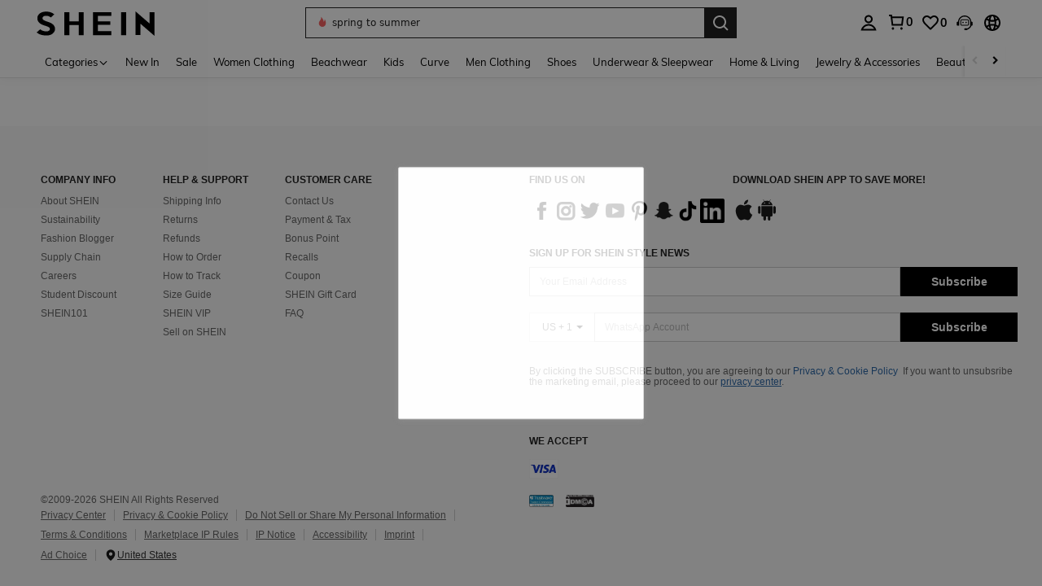

--- FILE ---
content_type: text/javascript; charset=utf-8
request_url: https://us.shein.com/devices/v3/profile/web?callback=smCB_1768594808978&organization=FPNyuLhAtVnAeldjikus&smdata=W7N7Uu94bq%2BVmrg%2BpkkKvFZgZI6vVFKHgj5%2BuOVMv5lT1PGoLdTGQgTIpWuVPusVaZKsfyHvPyVJ%2FowqLeObDTsl%2B3Rib4DO%2B549wgCccbWNtILmq%2FEbuvDQeSEcqqvwtMhYnWsWYdMPIAJgiui1SwLWG4Pf7%2FH%2BculbN6U8R90ilLvIxnoDasMj6A8jtfqCRFwnDTQ9O9slsjC17D62VAMGtCauieKjg8tTDrkiiXbnB%2BYmRaCz73D0eKeaGD11Pgs2dth9LEKEBccnHaHE2rNowUYdTRcnjqkMW55ip%2Bv9gQDj6y4WN5950%2FvsPUg3sC9fpKbJ%2F7MYqfEwBaZjTy%2FiEZgqqOwQXLYwC8lFwb3d8gQ2SRfaUVaEjasxNBMoMkxFARPWSjtMy8rkflBKBOGEHeEY%2F1S8zxMoteb%2B0L06wdW4j%2BI4z9bqtdiTotrNuJnxvy3yYaZnF5En0eENxk%2BzyTCNp9D5VZMEQzWcZrEBY5lV3Z3zGfiLtuSB8BCbyLoOTZ%2FLJjlFT13HbqaLOhANv3CKCSQtA6DdVBaPIjeuF5jlijrQ47BKBmiOmce9hvkL2zUwLe4Lov0BeNfDvFDt%2B83YctAEUTXdD7SPUzNBhz58TsGawF7vRFQkuBtMm7ZDkAyeLys32fjLof9m%2FsK65AWVmRUc%2Fe25ZGSBsYpfMTQHAOg2r%2B7Yx7ikm9jj%2FnK%2BRpcORGkEXU%2BZ%2B0IuNgBnokWu1eTdE%2BYNhaYePJYkz8mSWmJ06j5MJzIMyA60HlM3rpkrJR1D%2Bn%2BRiopkhHoronPrRfZTiI6ACn3zf3QhGHQtkPrW0qkAuLp7nIyWxayKWm6Fri6yJeunKsJ0jajJz7N5SNhpIaz%2FROChWb4gFD8Rqhpl4s29UZYSZXb1lBioqkVBYB2Gu%2B0w%2Bgd%2BJ8Jnh9BxuOdZbLkeo06z%2FyacsvcdIZzIU%2FUmu1Z2JwUUIekLit3OyWF5j0yJJhMRrSJ2uvu5RmSw21dtjKXfd9dCb2xL5cp7k5Hn17zmIG%2F3cnXmL396HrAr19zTTpZb%2BPDkAfRemVK6kEKZPX%2Fsb02f2RssiLw%2BG9hmLYznwSeENT1%2BeHfGKmEGWvhT%2BpmhvUjgeH0FeGzDD4xZXnucQ01VfOdwCrh%2BaEJ6of2d3zEwmKXfi%2BErgu3J0Wm2BI8mRGl1ept0%2FxxBvt%2Ft2BjENYIncf31vf4auhaIMpXLjE55qHuVPy4KFKorPsLbo8ImC19kyS11zSBexM59W%2FUV1JUhat4YITfUnjx4kNZtQ%2BxJQ0GNwtIQ6ohEKW8cnFWhYcn71hVrihROwGSibAHXAoccdmsM6ZZXSqOFq2LH5TyIUXJjifRneKyLe45HRz%2F0vxMOXDrv3jDWmYfNrP2FqCLSQh%2BBaeRgjefBAkNXuC2YxTXnHH09ejIvs9NP4zjhSig%3D%3D1487577677129&os=web&version=2.0.0
body_size: -711
content:
window['smCB_1768594808978'] && smCB_1768594808978({"code":1100,"detail":{"len":"12","sign":"kqnHTg5SnnBnnV8ta/7z7A==","timestamp":"1487582755342"},"requestId":"4371ff16d9f3ded09eaa7c64508e668f"})

--- FILE ---
content_type: application/javascript
request_url: https://sc.ltwebstatic.com/she_dist/assets/event-center-422.54f0ebb02ae9791c.js
body_size: 2201
content:
"use strict";(self.webpackChunkSHEIN_W=self.webpackChunkSHEIN_W||[]).push([[34,61090],{570208:(e,a,r)=>{r.r(a),r.d(a,{default:()=>t});var s=r(665640);const n=({product:e,index:a,compIndex:r})=>{var s,n,t,p;if(!e)return;const{goods_id:o,goods_sn:d,productRelationID:m,mall_code:_,salePrice:i={},retailPrice:l={},quickship:u,brand:c,promotionInfo:v=[],pretreatInfo:y=null,estimatedPriceInfo:h=null,ext:x={}}=e,T=(null==x?void 0:x.rec_mark)||(null==e?void 0:e.rec_mark)||"-",D=(null==x?void 0:x.extra_mark)||(null==e?void 0:e.extra_mark)||"-",w=[];null!=y&&null!==(s=y.mallTagsInfo)&&void 0!==s&&s.localMall&&null!=y&&null!==(n=y.mallTagsInfo)&&void 0!==n&&n.language_mall_name?w.push("localship_1"):u&&Number(u)&&w.push("quickship_1");let b=0,f=[];if("32"==(null==v||null===(t=v[0])||void 0===t?void 0:t.typeId)&&(w.push("estimated_price_3"),b=(null==i?void 0:i.usdAmount)||0),null!=v&&v.length){let e=0,a="";c&&(e=c.name?1:0,a=c.brand_code),v.forEach((r=>{f.push(["sale",r.typeId,r.id,e,a].join("_"))}))}return null!=e&&e.local_goods_id&&w.push(`ypdg_goods_id_${null==e?void 0:e.local_goods_id}`),[o,d,m,Number(a)+1,1,Number(r)+1,T,D,`pri_${(null==i?void 0:i.usdAmount)||0}|pri_${(null==l?void 0:l.usdAmount)||0}|estimated_pri_${(null==h||null===(p=h.estimatedPrice)||void 0===p?void 0:p.usdAmount)||b||0}`,null!=w&&w.length?w.join("|"):"-",f.length?f.join("|"):"-",`mall_${_||"-"}`,"-"].join("`")},t={"1-22-2-1":{sendType:["user"],sa:{name:"expose_points_message"},handler({sa:e,report:a}){a({sa:e})}},"1-22-2-2":{sendType:["event"],sa:{name:"click_points_message"},handler({sa:e,report:a}){a({sa:e})}},"1-22-2-3":{sendType:["user"],sa:{name:"click_news",param:{unread_amount:0}},handler({sa:e,report:a},{extraData:r={}}={}){e.param.unread_amount=r.unread_amount,a({sa:e})}},"1-22-2-5":{sendType:["user"],sa:{name:"click_review_entry",param:{num:0},beacon:!0},handler({sa:e,report:a},{extraData:r={}}={}){e.param.num=r.extra_amount,a({sa:e})}},"1-22-2-6":{sendType:["user","event"],sa:{name:"expose_news",param:{if_unread:0}},handler({sa:e,report:a},{target:r={},extraData:s}={}){if(s)return e.param={...s},void a({sa:e});let n=r&&r[0];e.param.if_unread=Number(n&&n.getAttribute("data-unread")||0),a({sa:e})}},"1-22-2-7":{sendType:["user","event"],sa:{name:"expose_ccc_message"},handler({sa:e,report:a}){a({sa:e})}},"1-22-2-9":{sendType:["user","event"],sa:{name:"expose_filling_preference_banner"},handler({sa:e,report:a}){a({sa:e})}},"1-22-2-10":{sendType:["user","event"],sa:{name:"click_filling_preference_banner",beacon:!0},handler({sa:e,report:a}){a({sa:e})}},"1-22-2-11":{sendType:["user","event"],sa:{name:"click_coupon_reminder",param:{reminder_type:"",operation:""}},handler({sa:e,report:a},{target:r={}}){e.param.reminder_type=Number(r.reminder_type),e.param.operation=Number(r.operation),a({sa:e})}},"1-22-2-12":{sendType:["user","event"],sa:{name:"expose_coupon_reminder",param:{reminder_type:""}},handler({sa:e,report:a},{target:r={}}){e.param.reminder_type=Number(r.reminder_type),a({sa:e})}},"1-22-2-13":{sendType:["user","event"],sa:{name:"click_point_reminder",param:{reminder_type:"",operation:""}},handler({sa:e,report:a},{target:r={}}){e.param.reminder_type=Number(r.reminder_type),e.param.operation=Number(r.operation),a({sa:e})}},"1-22-2-14":{sendType:["user","event"],sa:{name:"expose_point_reminder",param:{reminder_type:""}},handler({sa:e,report:a},{target:r={}}){e.param.reminder_type=Number(r.reminder_type),a({sa:e})}},"1-22-2-16":{sendType:["user","event"],sa:{name:"expose_announcement",param:{}},handler({sa:e,report:a}){a({sa:e})}},"1-22-2-18":{sendType:["user","event"],sa:{name:"expose_order_status",param:{orderstatus_num:""}},handler({sa:e,report:a},{extraData:r={}}){e.param=r,a({sa:e})}},"1-22-2-19":{sendType:["user","event"],sa:{name:"click_no_selected",param:{}},handler({sa:e,report:a}){a({sa:e})}},"1-22-2-20":{sendType:["user","event"],sa:{name:"click_me_resell",beacon:!0,param:{}},handler({sa:e,report:a}){a({sa:e})}},"1-22-2-21":{sendType:["user","event"],sa:{name:"expose_me_resell",param:{}},handler({sa:e,report:a}){a({sa:e})}},"1-22-2-22":{sendType:["user","event"],sa:{name:"click_club_left",param:{}},handler({sa:e,report:a}){a({sa:e})}},"1-22-2-23":{sendType:["user","event"],sa:{name:"click_club_middle",param:{}},handler({sa:e,report:a}){a({sa:e})}},"1-22-2-24":{sendType:["user","event"],sa:{name:"click_follow_shop",param:{}},handler({sa:e,report:a},{extraData:r,bindData:s}){e.param={...r,...s},a({sa:e})}},"1-22-2-25":{sendType:["user","event"],sa:{name:"expose_follow_shop",param:{}},handler({sa:e,report:a},{extraData:r,bindData:s=[]}){e.param={...r,...null==s?void 0:s[0]},a({sa:e})}},"1-22-2-26":{sendType:["user","event"],sa:{name:"",param:{}},handler({sa:e,report:a},{extraData:r={}}){e.name=r.name,delete r.name,Reflect.has(r,"beacon")&&(e.beacon=r.beacon,delete r.beacon),e.param={...r},a({sa:e})}},"1-22-2-27":{sendType:["user","event"],sa:{name:"click_club_trial",param:{}},handler({sa:e,report:a},{extraData:r}){e.param=r,a({sa:e})}},"1-22-2-28":{sendType:["user","event"],sa:{name:"expose_club_trial",param:{}},handler({sa:e,report:a},{extraData:r}){e.param=r,a({sa:e})}},"1-22-2-29":{sendType:["user","event"],sa:{name:"expose_module_goods_list",param:{}},handler({sa:e,report:a},{bindData:r}){const{item:s,index:t,shop_code:p,shop_tag:o}=(null==r?void 0:r[0])||{},d=n({index:t,product:s,compIndex:0});e.param={activity_from:"follow_shop_goods",goods_list:d,shop_code:p,shop_tag:o},a({sa:e})}},"1-22-2-30":{sendType:["user","event"],sa:{name:"click_module_goods_list",param:{},beacon:1},handler({sa:e,report:a},{bindData:r}){const{item:s,index:t,shop_code:p,shop_tag:o}=r||{},d=n({index:t,product:s,compIndex:0});e.param={activity_from:"follow_shop_goods",goods_list:d,shop_code:p,shop_tag:o},a({sa:e})}},"1-22-2-31":{sendType:["user","event"],sa:{name:"expose_news_area",param:{}},handler({sa:e,report:a},{}){a({sa:e})}},"1-22-2-32":{sendType:["user","event"],sa:{name:"click_news_area",param:{}},handler({sa:e,report:a},{bindData:r={},extraData:s={}}){e.param={...r,...s},a({sa:e})}},"1-22-2-33":{sendType:["user","event"],sa:{name:"expose_my_assets",param:{my_assets_list:[]}},handler({sa:e,report:a},{extraData:r}){e.param=r,a({sa:e})}},"1-22-2-34":{sendType:["user","event"],sa:{name:"expose_asset_expire_reminder",param:{}},handler({sa:e,report:a}){a({sa:e})}},"1-22-2-35":{sendType:["user","event"],sa:{name:"click_close_asset_expire_reminder",param:{}},handler({sa:e,report:a}){a({sa:e})}},"1-22-2-36":{sendType:["user","event"],sa:{name:"click_asset_expire_reminder",param:{}},handler({sa:e,report:a}){a({sa:e})}},"1-22-2-37":{sendType:["user","event"],sa:{name:"click_more_service",param:{}},handler({sa:e,report:a},{extraData:r}){e.param=r,a({sa:e})}},"1-22-2-38":{sendType:["user","event"],sa:{name:"click_order_all",param:{}},handler({sa:e,report:a},{extraData:r}){e.param=r,a({sa:e})}},"1-22-2-39":{sendType:["user","event"],sa:{name:"click_wishlist_view_all",param:{}},handler({sa:e,report:a},{extraData:r,bindData:s}){e.param={...r,...s},a({sa:e})}},"1-22-2-40":{sendType:["user","event"],sa:{name:"expose_follow_module",param:{}},handler({sa:e,report:a},{extraData:r,bindData:s}){var n;e.param={...null!=r?r:{},...null!==(n=null==s?void 0:s[0])&&void 0!==n?n:{}},a({sa:e})}},"1-22-2-41":{sendType:["user","event"],sa:{name:"click_follow_module",param:{},beacon:!0},handler({sa:e,report:a},{extraData:r,bindData:s}){e.param={...null!=r?r:{},...null!=s?s:{}},a({sa:e})}},"1-22-2-1000":{sendType:["user","event"],sa:{name:"expose_saver_reach",param:{}},handler({sa:e,report:a},{extraData:r}){e.param=r,a({sa:e})}},"1-22-2-1001":{sendType:["user","event"],sa:{name:"expose_saver",param:{}},handler({sa:e,report:a},{extraData:r}){e.param=r,a({sa:e})}},"1-22-2-1002":{sendType:["user","event"],sa:{name:"click_saver",param:{}},handler({sa:e,report:a},{extraData:r}){e.param=r,a({sa:e})}},"1-22-2-1003":{sendType:["user","event"],sa:{name:"expose_order_floor",param:{order_id:"",floor_type:"",is_first_review:"",discount_status:""}},handler({sa:e,report:a},{extraData:r={}}){const{order_id:s,floor_type:n,is_first_review:t,discount_status:p}=r;e.param.order_id=s,e.param.floor_type=n,e.param.is_first_review=t,e.param.discount_status=p,a({sa:e})}},"1-22-2-1004":{sendType:["user","event"],sa:{name:"click_order_floor",param:{order_id:"",floor_type:"",is_first_review:"",discount_status:""}},handler({sa:e,report:a},{extraData:r={}}){const{order_id:s,floor_type:n,is_first_review:t,discount_status:p}=r;e.param.order_id=s,e.param.floor_type=n,e.param.is_first_review=t,e.param.discount_status=p,a({sa:e})}},"1-22-2-1005":{sendType:["user","event"],sa:{name:"expose_scenesabt",param:{scenes:"",order_id_list:""}},handler({sa:e,report:a},{extraData:r={}}){const{scenes:s,order_id_list:n}=r;e.param.scenes=s,e.param.order_id_list=n,a({sa:e})}},"1-22-2-1006":{sendType:["user","event"],sa:{name:"click_order_floor_pay",param:{order_id:"",scene:""}},handler({sa:e,report:a},{extraData:r={}}){e.param=r,a({sa:e})}},"1-22-2-1007":{sendType:["user","event"],sa:{name:"expose_unpaid_orders_retain_pop",param:{order_id:"",scene:""}},handler({sa:e,report:a},{extraData:r={}}){e.param=r,a({sa:e})}},"1-22-2-1008":{sendType:["user","event"],sa:{name:"click_unpaid_orders_retain_close_btn",param:{order_id:"",scene:""}},handler({sa:e,report:a},{extraData:r={}}){e.param=r,a({sa:e})}},"1-22-2-1009":{sendType:["user","event"],sa:{name:"expose_scenesabt",param:{scenes:"",order_id_list:""}},handler({sa:e,report:a},{extraData:r={}}){e.param=r,a({sa:e})}},"1-22-2-1010":{sendType:["user","event"],sa:{name:"click_me_giftcard_entrance",param:{}},handler({sa:e,report:a},{extraData:r={}}){e.param=r,a({sa:e})}},"1-22-2-1011":{sendType:["user","event"],sa:{name:"click_unpaid_orders_retain_pay_later_btn"},handler({sa:e,report:a},{extraData:r={}}){e.param=r,a({sa:e})}},"1-28-1-1008":{sendType:["user","event"],sa:{name:"expose_commentshare_pop",param:{}},handler({sa:e,report:a},{bindData:r={},extraData:s={}}){e.param={...null==r?void 0:r[0],...s,...e.param},a({sa:e})}},"1-28-1-1009":{sendType:["user","event"],sa:{name:"click_commentshare_pop",param:{}},handler({sa:e,report:a},{bindData:r={},extraData:s={}}){e.param={...r,...s,...e.param},a({sa:e})}},"1-28-1-1010":{sendType:["user","event"],sa:{name:"expose_order_floor_pay",param:{}},handler({sa:e,report:a},{bindData:r=[]}){e.param={...r[0]||{}},a({sa:e})}},"1-28-1-1012":{sendType:["user","event"],sa:{name:"click_rec_management",param:{}},handler({sa:e,report:a},{extraData:r={}}){e.param={...r||{}},a({sa:e})}},"1-28-1-1013":{sendType:["user","event"],sa:{name:"click_button",param:{}},handler({sa:e,report:a},{extraData:r={}}){e.param={...r||{}},a({sa:e})}},"1-28-1-1014":{sendType:["user","event"],sa:{name:"expose_my_assets_left",param:{my_assets_list:[]}},handler({sa:e,report:a},{extraData:r}){e.param=r,a({sa:e})}},"1-28-1-1015":{sendType:["user","event"],sa:{name:"expose_order_all",param:{activity_from:""}},handler({sa:e,report:a},{extraData:r={}}){e.param=r,a({sa:e})}},"1-28-1-1016":{sendType:["user","event"],sa:{name:"expose_order_status",param:{order_status:"",activity_from:"",num:""}},handler({sa:e,report:a},{extraData:r={}}){e.param=r,a({sa:e})}},"1-28-1-1017":{sendType:["user","event"],sa:{name:"click_order_status",param:{order_status:"",activity_from:"",num:""}},handler({sa:e,report:a},{extraData:r={},bindData:n=[]}){s.log(n,r),e.param={...r,...null==n?void 0:n[0]},a({sa:e})}},"1-28-1-1018":{sendType:["user","event"],sa:{name:"expose_review_entry",param:{activity_from:""}},handler({sa:e,report:a},{extraData:r={}}){e.param=r,a({sa:e})}},"1-28-1-1019":{sendType:["user","event"],sa:{name:"expose_wishlist",param:{}},handler({sa:e,report:a},{extraData:r,bindData:s=[]}){e.param={...r,...null==s?void 0:s[0]},a({sa:e})}},"1-28-1-1020":{sendType:["user","event"],sa:{name:"expose_module_goods_list",param:{}},handler({sa:e,report:a},{bindData:r}){const{item:s,index:t}=(null==r?void 0:r[0])||{},p=n({index:t,product:s,compIndex:0});e.param={activity_from:"wishlist_goods",goods_list:p},a({sa:e})}},"1-28-1-1021":{sendType:["user","event"],sa:{name:"click_module_goods_list",param:{},beacon:1},handler({sa:e,report:a},{bindData:r}){const{item:s,index:t}=r||{},p=n({index:t,product:s,compIndex:0});e.param={activity_from:"wishlist_goods",goods_list:p},a({sa:e})}},"1-28-1-1022":{sendType:["user","event"],sa:{name:"expose_recently_viewed",param:{}},handler({sa:e,report:a},{extraData:r,bindData:s=[]}){e.param={...r,...null==s?void 0:s[0]},a({sa:e})}},"1-28-1-1023":{sendType:["user","event"],sa:{name:"click_recently_viewed",param:{}},handler({sa:e,report:a},{extraData:r,bindData:s=[]}){e.param={...r,...s},a({sa:e})}},"1-28-1-1024":{sendType:["user","event"],sa:{name:"expose_module_goods_list",param:{}},handler({sa:e,report:a},{bindData:r}){const{item:s,index:t}=(null==r?void 0:r[0])||{},p=n({index:t,product:s.goodsId?{...s.goodsId,...s}:s,compIndex:0});e.param={activity_from:"recently_viewed_goods",goods_list:p},a({sa:e})}},"1-28-1-1025":{sendType:["user","event"],sa:{name:"click_module_goods_list",param:{},beacon:1},handler({sa:e,report:a},{bindData:r}){const{item:s,index:t}=r||{},p=n({index:t,product:s.goodsId?{...s.goodsId,...s}:s,compIndex:0});e.param={activity_from:"recently_viewed_goods",goods_list:p},a({sa:e})}},"1-28-1-1026":{sendType:["user","event"],sa:{name:"expose_more_service",param:{}},handler({sa:e,report:a},{extraData:r,bindData:s=[]}){e.param={...r,...null==s?void 0:s[0]},a({sa:e})}},"1-28-1-1027":{sendType:["user","event"],sa:{name:"click_order_status",param:{}},handler({sa:e,report:a},{extraData:r,bindData:s=[]}){e.param={...r,...null==s?void 0:s[0]},a({sa:e})}},"1-28-1-1028":{sendType:["user","event"],sa:{name:"expose_order_status_tip",param:{}},handler({sa:e,report:a},{extraData:r={},bindData:s={}}={}){e.param={...e.param,...r,...s},a({sa:e})}},"1-28-1-1029":{sendType:["user","event"],sa:{name:"click_order_status_tip",param:{},beacon:!0},handler({sa:e,report:a},{extraData:r={},bindData:s={}}={}){e.param={...e.param,...r,...s},a({sa:e})}},"1-28-1-1030":{sendType:["user","event"],sa:{name:"click_refund",param:{activity_from:""},beacon:1},handler({sa:e,report:a},{extraData:r={}}){e.param=r,a({sa:e})}},"1-28-1-1031":{sendType:["user","event"],sa:{name:"click_payment_method",param:{activity_from:""},beacon:1},handler({sa:e,report:a},{extraData:r={}}){e.param=r,a({sa:e})}},"1-28-1-1032":{sendType:["user","event"],sa:{name:"click_about_shein_wallet",param:{activity_from:""},beacon:1},handler({sa:e,report:a},{extraData:r={}}){e.param=r,a({sa:e})}},"1-28-1-1033":{sendType:["user","event"],sa:{name:"click_bonus_point_policy",param:{activity_from:""},beacon:1},handler({sa:e,report:a},{extraData:r={}}){e.param=r,a({sa:e})}},"1-28-1-1034":{sendType:["user","event"],sa:{name:"click_coupon_policy",param:{activity_from:""},beacon:1},handler({sa:e,report:a},{extraData:r={}}){e.param=r,a({sa:e})}},"1-28-1-1035":{sendType:["user","event"],sa:{name:"click_shein_vip_terms",param:{activity_from:""},beacon:1},handler({sa:e,report:a},{extraData:r={}}){e.param=r,a({sa:e})}},"1-28-1-1036":{sendType:["user","event"],sa:{name:"click_review_guidance",param:{activity_from:""},beacon:1},handler({sa:e,report:a},{extraData:r={}}){e.param=r,a({sa:e})}},"1-28-1-1037":{sendType:["user","event"],sa:{name:"click_giftcard",param:{activity_from:""},beacon:1},handler({sa:e,report:a},{extraData:r={}}){e.param=r,a({sa:e})}},"1-28-1-1038":{sendType:["user","event"],sa:{name:"click_how_to_track_my_order",param:{activity_from:""},beacon:1},handler({sa:e,report:a},{extraData:r={}}){e.param=r,a({sa:e})}},"1-28-1-1039":{sendType:["user","event"],sa:{name:"click_how_to_order_page",param:{activity_from:""},beacon:1},handler({sa:e,report:a},{extraData:r={}}){e.param=r,a({sa:e})}}}},738675:(e,a,r)=>{r.r(a),r.d(a,{default:()=>s});const s={"1-22-4-1":{sendType:["user"],sa:{name:"click_message_orders",param:{order_id:"",orders_count:0,unread_amount:0}},handler({sa:e,report:a},{extraData:r={}}={}){e.param.order_id=r.order_id,e.param.orders_count=r.orders_count,e.param.unread_amount=r.unread_amount,a({sa:e})}},"1-22-4-2":{sendType:["user"],sa:{name:"click_message_news",param:{unread_amount:0}},handler({sa:e,report:a},{extraData:r={}}={}){e.param.unread_amount=r.unread_amount,a({sa:e})}},"1-22-4-3":{sendType:["user"],sa:{name:"click_message_activity",param:{unread_amount:0}},handler({sa:e,report:a},{extraData:r={}}={}){e.param.unread_amount=r.unread_amount,a({sa:e})}},"1-22-4-5":{sendType:["user"],sa:{name:"click_message_promo",param:{unread_amount:0}},handler({sa:e,report:a},{extraData:r={}}={}){e.param.unread_amount=r.unread_amount,a({sa:e})}},"1-22-4-4":{sendType:["user"],sa:{name:"click_removeunread",param:{unread_amount:0}},handler({sa:e,report:a},{extraData:r={}}={}){e.param.unread_amount=r.unread_amount,a({sa:e})}},"1-22-4-6":{sendType:["user","event"],sa:{name:"expose_message",param:{orders_if_unread:0,news_if_unread:0,activities_if_unread:0,promo_if_unread:0}},handler({sa:e,report:a},{extraData:r={}}={}){e.param.orders_if_unread=Number(r.orders_if_unread||0),e.param.news_if_unread=Number(r.news_if_unread||0),e.param.activities_if_unread=Number(r.activities_if_unread||0),e.param.promo_if_unread=Number(r.promo_if_unread||0),a({sa:e})}},"1-22-4-7":{sendType:["user","event"],sa:{name:"expose_orders",param:{news_list:""}},handler({sa:e,report:a},{bindData:r=[]}={}){let s=null==r?void 0:r[0];e.param.news_list=s.news_list,a({sa:e})}},"1-22-4-8":{sendType:["user","event"],sa:{name:"expose_news",param:{news_list:""}},handler({sa:e,report:a},{bindData:r=[]}={}){let s=null==r?void 0:r[0];e.param.news_list=s.news_list,a({sa:e})}},"1-22-4-9":{sendType:["user","event"],sa:{name:"expose_activity",param:{news_list:""}},handler({sa:e,report:a},{bindData:r=[]}={}){let s=null==r?void 0:r[0];e.param.news_list=s.news_list,a({sa:e})}},"1-22-4-10":{sendType:["user","event"],sa:{name:"expose_promo",param:{news_list:"",news_tp:""}},handler({sa:e,report:a},{bindData:r=[]}={}){let s=null==r?void 0:r[0];e.param.news_list=s.news_list,e.param.news_tp=s.news_tp||"-",a({sa:e})}},"1-22-4-11":{sendType:["user","event"],sa:{name:"click_delete_orders",param:{news_list:""}},handler({sa:e,report:a},{extraData:r={}}={}){e.param.news_list=r.news_list,a({sa:e})}},"1-22-4-12":{sendType:["user","event"],sa:{name:"click_delete_news",param:{news_list:""}},handler({sa:e,report:a},{extraData:r={}}={}){e.param.news_list=r.news_list,a({sa:e})}},"1-22-4-13":{sendType:["user","event"],sa:{name:"click_delete_activity",param:{news_list:""}},handler({sa:e,report:a},{extraData:r={}}={}){e.param.news_list=r.news_list,a({sa:e})}},"1-22-4-14":{sendType:["user","event"],sa:{name:"click_delete_promo",param:{news_list:"",news_tp:""}},handler({sa:e,report:a},{extraData:r={}}={}){e.param.news_list=r.news_list,e.param.news_tp=r.news_tp||"-",a({sa:e})}},"1-22-4-15":{sendType:["user","event"],sa:{name:"click_orders",param:{news_list:""}},handler({sa:e,report:a},{extraData:r={}}={}){e.param.news_list=r.news_list,a({sa:e})}},"1-22-4-16":{sendType:["user","event"],sa:{name:"click_news",param:{news_list:""}},handler({sa:e,report:a},{extraData:r={}}={}){e.param.news_list=r.news_list,a({sa:e})}},"1-22-4-17":{sendType:["user","event"],sa:{name:"click_activity",param:{news_list:""}},handler({sa:e,report:a},{extraData:r={}}={}){e.param.news_list=r.news_list,a({sa:e})}},"1-22-4-18":{sendType:["user","event"],sa:{name:"click_promo",param:{news_list:"",news_tp:""}},handler({sa:e,report:a},{extraData:r={}}={}){e.param.news_list=r.news_list,e.param.news_tp=r.news_tp||"-",a({sa:e})}}}}}]);
//# sourceMappingURL=event-center-422.54f0ebb02ae9791c.js.map